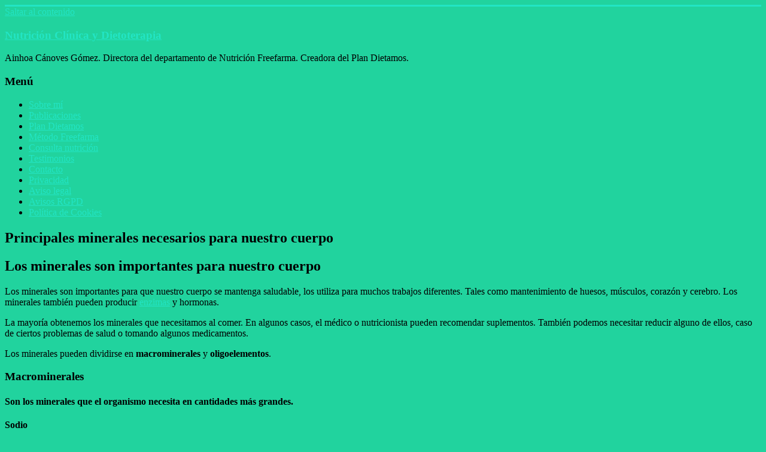

--- FILE ---
content_type: text/html; charset=UTF-8
request_url: http://ainhoadietamos.com/minerales-necesarios-para-nuestro-cuerpo/
body_size: 15510
content:
<!DOCTYPE html>
<html lang="es">
<head>
<meta charset="UTF-8" />
<meta name="viewport" content="width=device-width, initial-scale=1">
<link rel="profile" href="https://gmpg.org/xfn/11" />
<meta name='robots' content='index, follow, max-image-preview:large, max-snippet:-1, max-video-preview:-1' />

	<!-- This site is optimized with the Yoast SEO plugin v19.6.1 - https://yoast.com/wordpress/plugins/seo/ -->
	<title>Principales minerales necesarios para nuestro cuerpo - Nutrición Clínica y Dietoterapia</title>
	<meta name="description" content="Los minerales son importantes para la salud. Los.obtienemos de la variedad de alimentos que comemos. Pero en algunos casos es necesario un suplemento" />
	<link rel="canonical" href="http://ainhoadietamos.com/minerales-necesarios-para-nuestro-cuerpo/" />
	<meta property="og:locale" content="es_ES" />
	<meta property="og:type" content="article" />
	<meta property="og:title" content="Principales minerales necesarios para nuestro cuerpo - Nutrición Clínica y Dietoterapia" />
	<meta property="og:description" content="Los minerales son importantes para la salud. Los.obtienemos de la variedad de alimentos que comemos. Pero en algunos casos es necesario un suplemento" />
	<meta property="og:url" content="http://ainhoadietamos.com/minerales-necesarios-para-nuestro-cuerpo/" />
	<meta property="og:site_name" content="Nutrición Clínica y Dietoterapia" />
	<meta property="article:publisher" content="https://www.facebook.com/dietamos" />
	<meta property="article:modified_time" content="2020-03-19T01:01:56+00:00" />
	<meta property="og:image" content="http://ainhoadietamos.com/wp-content/uploads/sites/15/2020/03/mineral.jpg" />
	<meta property="og:image:width" content="960" />
	<meta property="og:image:height" content="711" />
	<meta property="og:image:type" content="image/jpeg" />
	<meta name="twitter:card" content="summary_large_image" />
	<meta name="twitter:site" content="@ainhoadietamos" />
	<meta name="twitter:label1" content="Tiempo de lectura" />
	<meta name="twitter:data1" content="3 minutos" />
	<script type="application/ld+json" class="yoast-schema-graph">{"@context":"https://schema.org","@graph":[{"@type":"WebPage","@id":"http://ainhoadietamos.com/minerales-necesarios-para-nuestro-cuerpo/","url":"http://ainhoadietamos.com/minerales-necesarios-para-nuestro-cuerpo/","name":"Principales minerales necesarios para nuestro cuerpo - Nutrición Clínica y Dietoterapia","isPartOf":{"@id":"http://ainhoadietamos.com/#website"},"primaryImageOfPage":{"@id":"http://ainhoadietamos.com/minerales-necesarios-para-nuestro-cuerpo/#primaryimage"},"image":{"@id":"http://ainhoadietamos.com/minerales-necesarios-para-nuestro-cuerpo/#primaryimage"},"thumbnailUrl":"http://ainhoadietamos.com/wp-content/uploads/sites/15/2020/03/mineral.jpg","datePublished":"2020-02-29T01:28:05+00:00","dateModified":"2020-03-19T01:01:56+00:00","description":"Los minerales son importantes para la salud. Los.obtienemos de la variedad de alimentos que comemos. Pero en algunos casos es necesario un suplemento","breadcrumb":{"@id":"http://ainhoadietamos.com/minerales-necesarios-para-nuestro-cuerpo/#breadcrumb"},"inLanguage":"es","potentialAction":[{"@type":"ReadAction","target":["http://ainhoadietamos.com/minerales-necesarios-para-nuestro-cuerpo/"]}]},{"@type":"ImageObject","inLanguage":"es","@id":"http://ainhoadietamos.com/minerales-necesarios-para-nuestro-cuerpo/#primaryimage","url":"http://ainhoadietamos.com/wp-content/uploads/sites/15/2020/03/mineral.jpg","contentUrl":"http://ainhoadietamos.com/wp-content/uploads/sites/15/2020/03/mineral.jpg","width":960,"height":711,"caption":"minerales"},{"@type":"BreadcrumbList","@id":"http://ainhoadietamos.com/minerales-necesarios-para-nuestro-cuerpo/#breadcrumb","itemListElement":[{"@type":"ListItem","position":1,"name":"Portada","item":"https://ainhoadietamos.com/"},{"@type":"ListItem","position":2,"name":"Principales minerales necesarios para nuestro cuerpo"}]},{"@type":"WebSite","@id":"http://ainhoadietamos.com/#website","url":"http://ainhoadietamos.com/","name":"Nutrición Clínica y Dietoterapia","description":"Ainhoa Cánoves Gómez.  Directora del departamento de Nutrición Freefarma. Creadora del Plan Dietamos.","publisher":{"@id":"http://ainhoadietamos.com/#organization"},"potentialAction":[{"@type":"SearchAction","target":{"@type":"EntryPoint","urlTemplate":"http://ainhoadietamos.com/?s={search_term_string}"},"query-input":"required name=search_term_string"}],"inLanguage":"es"},{"@type":"Organization","@id":"http://ainhoadietamos.com/#organization","name":"Nutrición Clínica y Dietoterapia","url":"http://ainhoadietamos.com/","sameAs":["https://www.instagram.com/ainhoadietamosgandia/","https://www.facebook.com/dietamos","https://twitter.com/ainhoadietamos"],"logo":{"@type":"ImageObject","inLanguage":"es","@id":"http://ainhoadietamos.com/#/schema/logo/image/","url":"http://ainhoadietamos.com/wp-content/uploads/sites/15/2023/07/dietamos-logo-1.jpg","contentUrl":"http://ainhoadietamos.com/wp-content/uploads/sites/15/2023/07/dietamos-logo-1.jpg","width":788,"height":202,"caption":"Nutrición Clínica y Dietoterapia"},"image":{"@id":"http://ainhoadietamos.com/#/schema/logo/image/"}}]}</script>
	<!-- / Yoast SEO plugin. -->


<link rel='dns-prefetch' href='//cdn.jsdelivr.net' />
<link rel='dns-prefetch' href='//fonts.googleapis.com' />
<link rel="alternate" type="application/rss+xml" title="Nutrición Clínica y Dietoterapia &raquo; Feed" href="http://ainhoadietamos.com/feed/" />
<link rel="alternate" type="application/rss+xml" title="Nutrición Clínica y Dietoterapia &raquo; Feed de los comentarios" href="http://ainhoadietamos.com/comments/feed/" />
<script type="text/javascript">
/* <![CDATA[ */
window._wpemojiSettings = {"baseUrl":"https:\/\/s.w.org\/images\/core\/emoji\/15.0.3\/72x72\/","ext":".png","svgUrl":"https:\/\/s.w.org\/images\/core\/emoji\/15.0.3\/svg\/","svgExt":".svg","source":{"concatemoji":"http:\/\/ainhoadietamos.com\/wp-includes\/js\/wp-emoji-release.min.js?ver=6.6.4"}};
/*! This file is auto-generated */
!function(i,n){var o,s,e;function c(e){try{var t={supportTests:e,timestamp:(new Date).valueOf()};sessionStorage.setItem(o,JSON.stringify(t))}catch(e){}}function p(e,t,n){e.clearRect(0,0,e.canvas.width,e.canvas.height),e.fillText(t,0,0);var t=new Uint32Array(e.getImageData(0,0,e.canvas.width,e.canvas.height).data),r=(e.clearRect(0,0,e.canvas.width,e.canvas.height),e.fillText(n,0,0),new Uint32Array(e.getImageData(0,0,e.canvas.width,e.canvas.height).data));return t.every(function(e,t){return e===r[t]})}function u(e,t,n){switch(t){case"flag":return n(e,"\ud83c\udff3\ufe0f\u200d\u26a7\ufe0f","\ud83c\udff3\ufe0f\u200b\u26a7\ufe0f")?!1:!n(e,"\ud83c\uddfa\ud83c\uddf3","\ud83c\uddfa\u200b\ud83c\uddf3")&&!n(e,"\ud83c\udff4\udb40\udc67\udb40\udc62\udb40\udc65\udb40\udc6e\udb40\udc67\udb40\udc7f","\ud83c\udff4\u200b\udb40\udc67\u200b\udb40\udc62\u200b\udb40\udc65\u200b\udb40\udc6e\u200b\udb40\udc67\u200b\udb40\udc7f");case"emoji":return!n(e,"\ud83d\udc26\u200d\u2b1b","\ud83d\udc26\u200b\u2b1b")}return!1}function f(e,t,n){var r="undefined"!=typeof WorkerGlobalScope&&self instanceof WorkerGlobalScope?new OffscreenCanvas(300,150):i.createElement("canvas"),a=r.getContext("2d",{willReadFrequently:!0}),o=(a.textBaseline="top",a.font="600 32px Arial",{});return e.forEach(function(e){o[e]=t(a,e,n)}),o}function t(e){var t=i.createElement("script");t.src=e,t.defer=!0,i.head.appendChild(t)}"undefined"!=typeof Promise&&(o="wpEmojiSettingsSupports",s=["flag","emoji"],n.supports={everything:!0,everythingExceptFlag:!0},e=new Promise(function(e){i.addEventListener("DOMContentLoaded",e,{once:!0})}),new Promise(function(t){var n=function(){try{var e=JSON.parse(sessionStorage.getItem(o));if("object"==typeof e&&"number"==typeof e.timestamp&&(new Date).valueOf()<e.timestamp+604800&&"object"==typeof e.supportTests)return e.supportTests}catch(e){}return null}();if(!n){if("undefined"!=typeof Worker&&"undefined"!=typeof OffscreenCanvas&&"undefined"!=typeof URL&&URL.createObjectURL&&"undefined"!=typeof Blob)try{var e="postMessage("+f.toString()+"("+[JSON.stringify(s),u.toString(),p.toString()].join(",")+"));",r=new Blob([e],{type:"text/javascript"}),a=new Worker(URL.createObjectURL(r),{name:"wpTestEmojiSupports"});return void(a.onmessage=function(e){c(n=e.data),a.terminate(),t(n)})}catch(e){}c(n=f(s,u,p))}t(n)}).then(function(e){for(var t in e)n.supports[t]=e[t],n.supports.everything=n.supports.everything&&n.supports[t],"flag"!==t&&(n.supports.everythingExceptFlag=n.supports.everythingExceptFlag&&n.supports[t]);n.supports.everythingExceptFlag=n.supports.everythingExceptFlag&&!n.supports.flag,n.DOMReady=!1,n.readyCallback=function(){n.DOMReady=!0}}).then(function(){return e}).then(function(){var e;n.supports.everything||(n.readyCallback(),(e=n.source||{}).concatemoji?t(e.concatemoji):e.wpemoji&&e.twemoji&&(t(e.twemoji),t(e.wpemoji)))}))}((window,document),window._wpemojiSettings);
/* ]]> */
</script>
<style id='wp-emoji-styles-inline-css' type='text/css'>

	img.wp-smiley, img.emoji {
		display: inline !important;
		border: none !important;
		box-shadow: none !important;
		height: 1em !important;
		width: 1em !important;
		margin: 0 0.07em !important;
		vertical-align: -0.1em !important;
		background: none !important;
		padding: 0 !important;
	}
</style>
<link rel='stylesheet' id='wp-block-library-css' href='http://ainhoadietamos.com/wp-includes/css/dist/block-library/style.min.css?ver=6.6.4' type='text/css' media='all' />
<style id='wp-block-library-theme-inline-css' type='text/css'>
.wp-block-audio :where(figcaption){color:#555;font-size:13px;text-align:center}.is-dark-theme .wp-block-audio :where(figcaption){color:#ffffffa6}.wp-block-audio{margin:0 0 1em}.wp-block-code{border:1px solid #ccc;border-radius:4px;font-family:Menlo,Consolas,monaco,monospace;padding:.8em 1em}.wp-block-embed :where(figcaption){color:#555;font-size:13px;text-align:center}.is-dark-theme .wp-block-embed :where(figcaption){color:#ffffffa6}.wp-block-embed{margin:0 0 1em}.blocks-gallery-caption{color:#555;font-size:13px;text-align:center}.is-dark-theme .blocks-gallery-caption{color:#ffffffa6}:root :where(.wp-block-image figcaption){color:#555;font-size:13px;text-align:center}.is-dark-theme :root :where(.wp-block-image figcaption){color:#ffffffa6}.wp-block-image{margin:0 0 1em}.wp-block-pullquote{border-bottom:4px solid;border-top:4px solid;color:currentColor;margin-bottom:1.75em}.wp-block-pullquote cite,.wp-block-pullquote footer,.wp-block-pullquote__citation{color:currentColor;font-size:.8125em;font-style:normal;text-transform:uppercase}.wp-block-quote{border-left:.25em solid;margin:0 0 1.75em;padding-left:1em}.wp-block-quote cite,.wp-block-quote footer{color:currentColor;font-size:.8125em;font-style:normal;position:relative}.wp-block-quote.has-text-align-right{border-left:none;border-right:.25em solid;padding-left:0;padding-right:1em}.wp-block-quote.has-text-align-center{border:none;padding-left:0}.wp-block-quote.is-large,.wp-block-quote.is-style-large,.wp-block-quote.is-style-plain{border:none}.wp-block-search .wp-block-search__label{font-weight:700}.wp-block-search__button{border:1px solid #ccc;padding:.375em .625em}:where(.wp-block-group.has-background){padding:1.25em 2.375em}.wp-block-separator.has-css-opacity{opacity:.4}.wp-block-separator{border:none;border-bottom:2px solid;margin-left:auto;margin-right:auto}.wp-block-separator.has-alpha-channel-opacity{opacity:1}.wp-block-separator:not(.is-style-wide):not(.is-style-dots){width:100px}.wp-block-separator.has-background:not(.is-style-dots){border-bottom:none;height:1px}.wp-block-separator.has-background:not(.is-style-wide):not(.is-style-dots){height:2px}.wp-block-table{margin:0 0 1em}.wp-block-table td,.wp-block-table th{word-break:normal}.wp-block-table :where(figcaption){color:#555;font-size:13px;text-align:center}.is-dark-theme .wp-block-table :where(figcaption){color:#ffffffa6}.wp-block-video :where(figcaption){color:#555;font-size:13px;text-align:center}.is-dark-theme .wp-block-video :where(figcaption){color:#ffffffa6}.wp-block-video{margin:0 0 1em}:root :where(.wp-block-template-part.has-background){margin-bottom:0;margin-top:0;padding:1.25em 2.375em}
</style>
<style id='classic-theme-styles-inline-css' type='text/css'>
/*! This file is auto-generated */
.wp-block-button__link{color:#fff;background-color:#32373c;border-radius:9999px;box-shadow:none;text-decoration:none;padding:calc(.667em + 2px) calc(1.333em + 2px);font-size:1.125em}.wp-block-file__button{background:#32373c;color:#fff;text-decoration:none}
</style>
<style id='global-styles-inline-css' type='text/css'>
:root{--wp--preset--aspect-ratio--square: 1;--wp--preset--aspect-ratio--4-3: 4/3;--wp--preset--aspect-ratio--3-4: 3/4;--wp--preset--aspect-ratio--3-2: 3/2;--wp--preset--aspect-ratio--2-3: 2/3;--wp--preset--aspect-ratio--16-9: 16/9;--wp--preset--aspect-ratio--9-16: 9/16;--wp--preset--color--black: #000000;--wp--preset--color--cyan-bluish-gray: #abb8c3;--wp--preset--color--white: #ffffff;--wp--preset--color--pale-pink: #f78da7;--wp--preset--color--vivid-red: #cf2e2e;--wp--preset--color--luminous-vivid-orange: #ff6900;--wp--preset--color--luminous-vivid-amber: #fcb900;--wp--preset--color--light-green-cyan: #7bdcb5;--wp--preset--color--vivid-green-cyan: #00d084;--wp--preset--color--pale-cyan-blue: #8ed1fc;--wp--preset--color--vivid-cyan-blue: #0693e3;--wp--preset--color--vivid-purple: #9b51e0;--wp--preset--gradient--vivid-cyan-blue-to-vivid-purple: linear-gradient(135deg,rgba(6,147,227,1) 0%,rgb(155,81,224) 100%);--wp--preset--gradient--light-green-cyan-to-vivid-green-cyan: linear-gradient(135deg,rgb(122,220,180) 0%,rgb(0,208,130) 100%);--wp--preset--gradient--luminous-vivid-amber-to-luminous-vivid-orange: linear-gradient(135deg,rgba(252,185,0,1) 0%,rgba(255,105,0,1) 100%);--wp--preset--gradient--luminous-vivid-orange-to-vivid-red: linear-gradient(135deg,rgba(255,105,0,1) 0%,rgb(207,46,46) 100%);--wp--preset--gradient--very-light-gray-to-cyan-bluish-gray: linear-gradient(135deg,rgb(238,238,238) 0%,rgb(169,184,195) 100%);--wp--preset--gradient--cool-to-warm-spectrum: linear-gradient(135deg,rgb(74,234,220) 0%,rgb(151,120,209) 20%,rgb(207,42,186) 40%,rgb(238,44,130) 60%,rgb(251,105,98) 80%,rgb(254,248,76) 100%);--wp--preset--gradient--blush-light-purple: linear-gradient(135deg,rgb(255,206,236) 0%,rgb(152,150,240) 100%);--wp--preset--gradient--blush-bordeaux: linear-gradient(135deg,rgb(254,205,165) 0%,rgb(254,45,45) 50%,rgb(107,0,62) 100%);--wp--preset--gradient--luminous-dusk: linear-gradient(135deg,rgb(255,203,112) 0%,rgb(199,81,192) 50%,rgb(65,88,208) 100%);--wp--preset--gradient--pale-ocean: linear-gradient(135deg,rgb(255,245,203) 0%,rgb(182,227,212) 50%,rgb(51,167,181) 100%);--wp--preset--gradient--electric-grass: linear-gradient(135deg,rgb(202,248,128) 0%,rgb(113,206,126) 100%);--wp--preset--gradient--midnight: linear-gradient(135deg,rgb(2,3,129) 0%,rgb(40,116,252) 100%);--wp--preset--font-size--small: 13px;--wp--preset--font-size--medium: 20px;--wp--preset--font-size--large: 36px;--wp--preset--font-size--x-large: 42px;--wp--preset--spacing--20: 0.44rem;--wp--preset--spacing--30: 0.67rem;--wp--preset--spacing--40: 1rem;--wp--preset--spacing--50: 1.5rem;--wp--preset--spacing--60: 2.25rem;--wp--preset--spacing--70: 3.38rem;--wp--preset--spacing--80: 5.06rem;--wp--preset--shadow--natural: 6px 6px 9px rgba(0, 0, 0, 0.2);--wp--preset--shadow--deep: 12px 12px 50px rgba(0, 0, 0, 0.4);--wp--preset--shadow--sharp: 6px 6px 0px rgba(0, 0, 0, 0.2);--wp--preset--shadow--outlined: 6px 6px 0px -3px rgba(255, 255, 255, 1), 6px 6px rgba(0, 0, 0, 1);--wp--preset--shadow--crisp: 6px 6px 0px rgba(0, 0, 0, 1);}:where(.is-layout-flex){gap: 0.5em;}:where(.is-layout-grid){gap: 0.5em;}body .is-layout-flex{display: flex;}.is-layout-flex{flex-wrap: wrap;align-items: center;}.is-layout-flex > :is(*, div){margin: 0;}body .is-layout-grid{display: grid;}.is-layout-grid > :is(*, div){margin: 0;}:where(.wp-block-columns.is-layout-flex){gap: 2em;}:where(.wp-block-columns.is-layout-grid){gap: 2em;}:where(.wp-block-post-template.is-layout-flex){gap: 1.25em;}:where(.wp-block-post-template.is-layout-grid){gap: 1.25em;}.has-black-color{color: var(--wp--preset--color--black) !important;}.has-cyan-bluish-gray-color{color: var(--wp--preset--color--cyan-bluish-gray) !important;}.has-white-color{color: var(--wp--preset--color--white) !important;}.has-pale-pink-color{color: var(--wp--preset--color--pale-pink) !important;}.has-vivid-red-color{color: var(--wp--preset--color--vivid-red) !important;}.has-luminous-vivid-orange-color{color: var(--wp--preset--color--luminous-vivid-orange) !important;}.has-luminous-vivid-amber-color{color: var(--wp--preset--color--luminous-vivid-amber) !important;}.has-light-green-cyan-color{color: var(--wp--preset--color--light-green-cyan) !important;}.has-vivid-green-cyan-color{color: var(--wp--preset--color--vivid-green-cyan) !important;}.has-pale-cyan-blue-color{color: var(--wp--preset--color--pale-cyan-blue) !important;}.has-vivid-cyan-blue-color{color: var(--wp--preset--color--vivid-cyan-blue) !important;}.has-vivid-purple-color{color: var(--wp--preset--color--vivid-purple) !important;}.has-black-background-color{background-color: var(--wp--preset--color--black) !important;}.has-cyan-bluish-gray-background-color{background-color: var(--wp--preset--color--cyan-bluish-gray) !important;}.has-white-background-color{background-color: var(--wp--preset--color--white) !important;}.has-pale-pink-background-color{background-color: var(--wp--preset--color--pale-pink) !important;}.has-vivid-red-background-color{background-color: var(--wp--preset--color--vivid-red) !important;}.has-luminous-vivid-orange-background-color{background-color: var(--wp--preset--color--luminous-vivid-orange) !important;}.has-luminous-vivid-amber-background-color{background-color: var(--wp--preset--color--luminous-vivid-amber) !important;}.has-light-green-cyan-background-color{background-color: var(--wp--preset--color--light-green-cyan) !important;}.has-vivid-green-cyan-background-color{background-color: var(--wp--preset--color--vivid-green-cyan) !important;}.has-pale-cyan-blue-background-color{background-color: var(--wp--preset--color--pale-cyan-blue) !important;}.has-vivid-cyan-blue-background-color{background-color: var(--wp--preset--color--vivid-cyan-blue) !important;}.has-vivid-purple-background-color{background-color: var(--wp--preset--color--vivid-purple) !important;}.has-black-border-color{border-color: var(--wp--preset--color--black) !important;}.has-cyan-bluish-gray-border-color{border-color: var(--wp--preset--color--cyan-bluish-gray) !important;}.has-white-border-color{border-color: var(--wp--preset--color--white) !important;}.has-pale-pink-border-color{border-color: var(--wp--preset--color--pale-pink) !important;}.has-vivid-red-border-color{border-color: var(--wp--preset--color--vivid-red) !important;}.has-luminous-vivid-orange-border-color{border-color: var(--wp--preset--color--luminous-vivid-orange) !important;}.has-luminous-vivid-amber-border-color{border-color: var(--wp--preset--color--luminous-vivid-amber) !important;}.has-light-green-cyan-border-color{border-color: var(--wp--preset--color--light-green-cyan) !important;}.has-vivid-green-cyan-border-color{border-color: var(--wp--preset--color--vivid-green-cyan) !important;}.has-pale-cyan-blue-border-color{border-color: var(--wp--preset--color--pale-cyan-blue) !important;}.has-vivid-cyan-blue-border-color{border-color: var(--wp--preset--color--vivid-cyan-blue) !important;}.has-vivid-purple-border-color{border-color: var(--wp--preset--color--vivid-purple) !important;}.has-vivid-cyan-blue-to-vivid-purple-gradient-background{background: var(--wp--preset--gradient--vivid-cyan-blue-to-vivid-purple) !important;}.has-light-green-cyan-to-vivid-green-cyan-gradient-background{background: var(--wp--preset--gradient--light-green-cyan-to-vivid-green-cyan) !important;}.has-luminous-vivid-amber-to-luminous-vivid-orange-gradient-background{background: var(--wp--preset--gradient--luminous-vivid-amber-to-luminous-vivid-orange) !important;}.has-luminous-vivid-orange-to-vivid-red-gradient-background{background: var(--wp--preset--gradient--luminous-vivid-orange-to-vivid-red) !important;}.has-very-light-gray-to-cyan-bluish-gray-gradient-background{background: var(--wp--preset--gradient--very-light-gray-to-cyan-bluish-gray) !important;}.has-cool-to-warm-spectrum-gradient-background{background: var(--wp--preset--gradient--cool-to-warm-spectrum) !important;}.has-blush-light-purple-gradient-background{background: var(--wp--preset--gradient--blush-light-purple) !important;}.has-blush-bordeaux-gradient-background{background: var(--wp--preset--gradient--blush-bordeaux) !important;}.has-luminous-dusk-gradient-background{background: var(--wp--preset--gradient--luminous-dusk) !important;}.has-pale-ocean-gradient-background{background: var(--wp--preset--gradient--pale-ocean) !important;}.has-electric-grass-gradient-background{background: var(--wp--preset--gradient--electric-grass) !important;}.has-midnight-gradient-background{background: var(--wp--preset--gradient--midnight) !important;}.has-small-font-size{font-size: var(--wp--preset--font-size--small) !important;}.has-medium-font-size{font-size: var(--wp--preset--font-size--medium) !important;}.has-large-font-size{font-size: var(--wp--preset--font-size--large) !important;}.has-x-large-font-size{font-size: var(--wp--preset--font-size--x-large) !important;}
:where(.wp-block-post-template.is-layout-flex){gap: 1.25em;}:where(.wp-block-post-template.is-layout-grid){gap: 1.25em;}
:where(.wp-block-columns.is-layout-flex){gap: 2em;}:where(.wp-block-columns.is-layout-grid){gap: 2em;}
:root :where(.wp-block-pullquote){font-size: 1.5em;line-height: 1.6;}
</style>
<link rel='stylesheet' id='cookie-law-info-css' href='http://ainhoadietamos.com/wp-content/plugins/cookie-law-info/legacy/public/css/cookie-law-info-public.css?ver=3.1.1' type='text/css' media='all' />
<link rel='stylesheet' id='cookie-law-info-gdpr-css' href='http://ainhoadietamos.com/wp-content/plugins/cookie-law-info/legacy/public/css/cookie-law-info-gdpr.css?ver=3.1.1' type='text/css' media='all' />
<link rel='stylesheet' id='dashicons-css' href='http://ainhoadietamos.com/wp-includes/css/dashicons.min.css?ver=6.6.4' type='text/css' media='all' />
<link rel='stylesheet' id='everest-forms-general-css' href='http://ainhoadietamos.com/wp-content/plugins/everest-forms/assets/css/everest-forms.css?ver=1.9.3' type='text/css' media='all' />
<link rel='stylesheet' id='accelerate_style-css' href='http://ainhoadietamos.com/wp-content/themes/accelerate/style.css?ver=6.6.4' type='text/css' media='all' />
<link rel='stylesheet' id='accelerate_googlefonts-css' href='//fonts.googleapis.com/css?family=Roboto%3A400%2C300%2C100%7CRoboto+Slab%3A700%2C400&#038;display=swap&#038;ver=6.6.4' type='text/css' media='all' />
<link rel='stylesheet' id='accelerate-fontawesome-css' href='http://ainhoadietamos.com/wp-content/themes/accelerate/fontawesome/css/font-awesome.css?ver=4.7.0' type='text/css' media='all' />
<link rel='stylesheet' id='slidedeck-css' href='http://ainhoadietamos.com/wp-content/plugins/slidedeck2/css/slidedeck.css?ver=2.3.21' type='text/css' media='screen' />
<script type="text/javascript">
window.slideDeck2Version = "2.3.21";
window.slideDeck2Distribution = "lite";
</script>
<script type="text/javascript" src="http://ainhoadietamos.com/wp-includes/js/jquery/jquery.min.js?ver=3.7.1" id="jquery-core-js"></script>
<script type="text/javascript" src="http://ainhoadietamos.com/wp-includes/js/jquery/jquery-migrate.min.js?ver=3.4.1" id="jquery-migrate-js"></script>
<script type="text/javascript" id="cookie-law-info-js-extra">
/* <![CDATA[ */
var Cli_Data = {"nn_cookie_ids":[],"cookielist":[],"non_necessary_cookies":[],"ccpaEnabled":"","ccpaRegionBased":"","ccpaBarEnabled":"","strictlyEnabled":["necessary","obligatoire"],"ccpaType":"gdpr","js_blocking":"","custom_integration":"","triggerDomRefresh":"","secure_cookies":""};
var cli_cookiebar_settings = {"animate_speed_hide":"500","animate_speed_show":"500","background":"#fff","border":"#444","border_on":"","button_1_button_colour":"#000","button_1_button_hover":"#000000","button_1_link_colour":"#fff","button_1_as_button":"1","button_1_new_win":"","button_2_button_colour":"#333","button_2_button_hover":"#292929","button_2_link_colour":"#444","button_2_as_button":"","button_2_hidebar":"","button_3_button_colour":"#000","button_3_button_hover":"#000000","button_3_link_colour":"#fff","button_3_as_button":"1","button_3_new_win":"","button_4_button_colour":"#000","button_4_button_hover":"#000000","button_4_link_colour":"#62a329","button_4_as_button":"","button_7_button_colour":"#61a229","button_7_button_hover":"#4e8221","button_7_link_colour":"#fff","button_7_as_button":"1","button_7_new_win":"","font_family":"Times New Roman, Times, serif","header_fix":"","notify_animate_hide":"1","notify_animate_show":"","notify_div_id":"#cookie-law-info-bar","notify_position_horizontal":"right","notify_position_vertical":"bottom","scroll_close":"1","scroll_close_reload":"","accept_close_reload":"","reject_close_reload":"","showagain_tab":"1","showagain_background":"#fff","showagain_border":"#000","showagain_div_id":"#cookie-law-info-again","showagain_x_position":"100px","text":"#000","show_once_yn":"","show_once":"10000","logging_on":"","as_popup":"","popup_overlay":"1","bar_heading_text":"","cookie_bar_as":"banner","popup_showagain_position":"bottom-right","widget_position":"left"};
var log_object = {"ajax_url":"http:\/\/ainhoadietamos.com\/wp-admin\/admin-ajax.php"};
/* ]]> */
</script>
<script type="text/javascript" src="http://ainhoadietamos.com/wp-content/plugins/cookie-law-info/legacy/public/js/cookie-law-info-public.js?ver=3.1.1" id="cookie-law-info-js"></script>
<script type="text/javascript" src="http://ainhoadietamos.com/wp-content/themes/accelerate/js/accelerate-custom.js?ver=6.6.4" id="accelerate-custom-js"></script>
<!--[if lte IE 8]>
<script type="text/javascript" src="http://ainhoadietamos.com/wp-content/themes/accelerate/js/html5shiv.js?ver=3.7.3" id="html5shiv-js"></script>
<![endif]-->
<script type="text/javascript" src="http://ainhoadietamos.com/wp-content/plugins/slidedeck2/js/jquery-mousewheel/jquery.mousewheel.min.js?ver=3.0.6" id="scrolling-js-js"></script>
<script type="text/javascript" src="http://ainhoadietamos.com/wp-content/plugins/slidedeck2/js/jquery.easing.1.3.js?ver=1.3" id="jquery-easing-js"></script>
<script type="text/javascript" src="http://ainhoadietamos.com/wp-content/plugins/slidedeck2/js/slidedeck.jquery.js?ver=1.3.9" id="slidedeck-library-js-js"></script>
<script type="text/javascript" src="http://ainhoadietamos.com/wp-content/plugins/slidedeck2/js/slidedeck-public.js?ver=2.3.21" id="slidedeck-public-js"></script>
<script type="text/javascript" src="http://platform.twitter.com/widgets.js?ver=1316526300" id="twitter-intent-api-js"></script>
<link rel="https://api.w.org/" href="http://ainhoadietamos.com/wp-json/" /><link rel="alternate" title="JSON" type="application/json" href="http://ainhoadietamos.com/wp-json/wp/v2/pages/474" /><link rel="EditURI" type="application/rsd+xml" title="RSD" href="http://ainhoadietamos.com/xmlrpc.php?rsd" />
<meta name="generator" content="WordPress 6.6.4" />
<meta name="generator" content="Everest Forms 1.9.3" />
<link rel='shortlink' href='http://ainhoadietamos.com/?p=474' />
<link rel="alternate" title="oEmbed (JSON)" type="application/json+oembed" href="http://ainhoadietamos.com/wp-json/oembed/1.0/embed?url=http%3A%2F%2Fainhoadietamos.com%2Fminerales-necesarios-para-nuestro-cuerpo%2F" />
<link rel="alternate" title="oEmbed (XML)" type="text/xml+oembed" href="http://ainhoadietamos.com/wp-json/oembed/1.0/embed?url=http%3A%2F%2Fainhoadietamos.com%2Fminerales-necesarios-para-nuestro-cuerpo%2F&#038;format=xml" />
	<link rel="preconnect" href="https://fonts.googleapis.com">
	<link rel="preconnect" href="https://fonts.gstatic.com">
	<style type="text/css" id="custom-background-css">
body.custom-background { background-color: #21d39e; }
</style>
	<link rel="icon" href="http://ainhoadietamos.com/wp-content/uploads/sites/15/2024/09/cropped-ainhoaa-32x32.png" sizes="32x32" />
<link rel="icon" href="http://ainhoadietamos.com/wp-content/uploads/sites/15/2024/09/cropped-ainhoaa-192x192.png" sizes="192x192" />
<link rel="apple-touch-icon" href="http://ainhoadietamos.com/wp-content/uploads/sites/15/2024/09/cropped-ainhoaa-180x180.png" />
<meta name="msapplication-TileImage" content="http://ainhoadietamos.com/wp-content/uploads/sites/15/2024/09/cropped-ainhoaa-270x270.png" />
		<style type="text/css"> .accelerate-button,blockquote,button,input[type=button],input[type=reset],input[type=submit]{background-color:#22e5c4}a{color:#22e5c4}#page{border-top:3px solid #22e5c4}#site-title a:hover{color:#22e5c4}#search-form span,.main-navigation a:hover,.main-navigation ul li ul li a:hover,.main-navigation ul li ul li:hover>a,.main-navigation ul li.current-menu-ancestor a,.main-navigation ul li.current-menu-item a,.main-navigation ul li.current-menu-item ul li a:hover,.main-navigation ul li.current_page_ancestor a,.main-navigation ul li.current_page_item a,.main-navigation ul li:hover>a,.main-small-navigation li:hover > a{background-color:#22e5c4}.site-header .menu-toggle:before{color:#22e5c4}.main-small-navigation li:hover{background-color:#22e5c4}.main-small-navigation ul>.current-menu-item,.main-small-navigation ul>.current_page_item{background:#22e5c4}.footer-menu a:hover,.footer-menu ul li.current-menu-ancestor a,.footer-menu ul li.current-menu-item a,.footer-menu ul li.current_page_ancestor a,.footer-menu ul li.current_page_item a,.footer-menu ul li:hover>a{color:#22e5c4}#featured-slider .slider-read-more-button,.slider-title-head .entry-title a{background-color:#22e5c4}a.slide-prev,a.slide-next,.slider-title-head .entry-title a{background-color:#22e5c4}#controllers a.active,#controllers a:hover{background-color:#22e5c4;color:#22e5c4}.format-link .entry-content a{background-color:#22e5c4}#secondary .widget_featured_single_post h3.widget-title a:hover,.widget_image_service_block .entry-title a:hover{color:#22e5c4}.pagination span{background-color:#22e5c4}.pagination a span:hover{color:#22e5c4;border-color:#22e5c4}#content .comments-area a.comment-edit-link:hover,#content .comments-area a.comment-permalink:hover,#content .comments-area article header cite a:hover,.comments-area .comment-author-link a:hover{color:#22e5c4}.comments-area .comment-author-link span{background-color:#22e5c4}#wp-calendar #today,.comment .comment-reply-link:hover,.nav-next a,.nav-previous a{color:#22e5c4}.widget-title span{border-bottom:2px solid #22e5c4}#secondary h3 span:before,.footer-widgets-area h3 span:before{color:#22e5c4}#secondary .accelerate_tagcloud_widget a:hover,.footer-widgets-area .accelerate_tagcloud_widget a:hover{background-color:#22e5c4}.footer-widgets-area a:hover{color:#22e5c4}.footer-socket-wrapper{border-top:3px solid #22e5c4}.footer-socket-wrapper .copyright a:hover{color:#22e5c4}a#scroll-up{background-color:#22e5c4}.entry-meta .byline i,.entry-meta .cat-links i,.entry-meta a,.post .entry-title a:hover{color:#22e5c4}.entry-meta .post-format i{background-color:#22e5c4}.entry-meta .comments-link a:hover,.entry-meta .edit-link a:hover,.entry-meta .posted-on a:hover,.main-navigation li.menu-item-has-children:hover,.entry-meta .tag-links a:hover{color:#22e5c4}.more-link span,.read-more{background-color:#22e5c4}.woocommerce #respond input#submit, .woocommerce a.button, .woocommerce button.button, .woocommerce input.button, .woocommerce #respond input#submit.alt, .woocommerce a.button.alt, .woocommerce button.button.alt, .woocommerce input.button.alt,.woocommerce span.onsale {background-color: #22e5c4;}.woocommerce ul.products li.product .price .amount,.entry-summary .price .amount,.woocommerce .woocommerce-message::before{color: #22e5c4;},.woocommerce .woocommerce-message { border-top-color: #22e5c4;}</style>
			<style id="egf-frontend-styles" type="text/css">
		p {} h1 {} h2 {} h3 {} h4 {} h5 {} h6 {} 	</style>
	</head>

<body class="page-template-default page page-id-474 custom-background wp-custom-logo wp-embed-responsive everest-forms-no-js no-sidebar better-responsive-menu wide">


<div id="page" class="hfeed site">
	<a class="skip-link screen-reader-text" href="#main">Saltar al contenido</a>

		<header id="masthead" class="site-header clearfix">

		<div id="header-text-nav-container" class="clearfix">

			
			<div class="inner-wrap">

				<div id="header-text-nav-wrap" class="clearfix">
					<div id="header-left-section">
												<div id="header-text" class="">
														<h3 id="site-title">
									<a href="http://ainhoadietamos.com/" title="Nutrición Clínica y Dietoterapia" rel="home">Nutrición Clínica y Dietoterapia</a>
								</h3>
															<p id="site-description">Ainhoa Cánoves Gómez.  Directora del departamento de Nutrición Freefarma. Creadora del Plan Dietamos.</p>
													</div><!-- #header-text -->
					</div><!-- #header-left-section -->
					<div id="header-right-section">
									    	</div><!-- #header-right-section -->

			   </div><!-- #header-text-nav-wrap -->

			</div><!-- .inner-wrap -->

			
			<nav id="site-navigation" class="main-navigation inner-wrap clearfix" role="navigation">
				<h3 class="menu-toggle">Menú</h3>
				<div class="menu-1-container"><ul id="menu-1" class="menu"><li id="menu-item-253" class="menu-item menu-item-type-post_type menu-item-object-page menu-item-home menu-item-253"><a href="http://ainhoadietamos.com/">Sobre mí</a></li>
<li id="menu-item-1926" class="menu-item menu-item-type-post_type menu-item-object-page menu-item-1926"><a href="http://ainhoadietamos.com/publicaciones/">Publicaciones</a></li>
<li id="menu-item-1790" class="menu-item menu-item-type-post_type menu-item-object-page menu-item-1790"><a href="http://ainhoadietamos.com/sensibilidad-alimentaria/">Plan Dietamos</a></li>
<li id="menu-item-1873" class="menu-item menu-item-type-post_type menu-item-object-page menu-item-1873"><a href="http://ainhoadietamos.com/metodo-freefarma/">Método Freefarma</a></li>
<li id="menu-item-1708" class="menu-item menu-item-type-post_type menu-item-object-page menu-item-1708"><a href="http://ainhoadietamos.com/consulta-nutricion/">Consulta nutrición</a></li>
<li id="menu-item-1850" class="menu-item menu-item-type-post_type menu-item-object-page menu-item-1850"><a href="http://ainhoadietamos.com/testimonios/">Testimonios</a></li>
<li id="menu-item-1725" class="menu-item menu-item-type-post_type menu-item-object-page menu-item-1725"><a href="http://ainhoadietamos.com/contacto/">Contacto</a></li>
<li id="menu-item-182" class="menu-item menu-item-type-post_type menu-item-object-page menu-item-182"><a href="http://ainhoadietamos.com/privacidad/">Privacidad</a></li>
<li id="menu-item-1892" class="menu-item menu-item-type-post_type menu-item-object-page menu-item-1892"><a href="http://ainhoadietamos.com/aviso-legal/">Aviso legal</a></li>
<li id="menu-item-1895" class="menu-item menu-item-type-post_type menu-item-object-page menu-item-1895"><a href="http://ainhoadietamos.com/avisos-rgpd/">Avisos RGPD</a></li>
<li id="menu-item-1899" class="menu-item menu-item-type-post_type menu-item-object-page menu-item-1899"><a href="http://ainhoadietamos.com/politica-de-cookies/">Política de Cookies</a></li>
</ul></div>			</nav>
		</div><!-- #header-text-nav-container -->

		
		
	</header>
			<div id="main" class="clearfix">
		<div class="inner-wrap clearfix">


	<div id="primary">
		<div id="content" class="clearfix">
			
				
<article id="post-474" class="post-474 page type-page status-publish has-post-thumbnail hentry">
	
	<header class="entry-header">
		<h1 class="entry-title">Principales minerales necesarios para nuestro cuerpo</h1>	</header>

	<div class="entry-content clearfix">
		
<h2 class="wp-block-heading">Los minerales son importantes para nuestro cuerpo</h2>



<p>Los minerales son importantes para que nuestro cuerpo se mantenga saludable, los utiliza para muchos trabajos diferentes. Tales como mantenimiento de huesos, músculos, corazón y cerebro. Los minerales también pueden producir <a href="https://es.wikipedia.org/wiki/Enzima">enzimas</a> y hormonas.</p>



<p>La mayoría obtenemos los minerales que necesitamos al comer. En algunos casos, el médico o nutricionista pueden recomendar suplementos. También podemos necesitar reducir alguno de ellos, caso de ciertos problemas de salud o tomando algunos medicamentos.</p>



<p>Los minerales pueden dividirse en <strong>macrominerales</strong> y <strong>oligoelementos</strong>.</p>



<h3 class="wp-block-heading">Macrominerales</h3>



<h4 class="wp-block-heading">Son los minerales que el organismo necesita en cantidades más grandes.</h4>



<h4 class="wp-block-heading">Sodio</h4>



<p>Componente esencial de los fluidos corporales. Trabaja en sinérgia con el potasio para equilibrar un balance correcto. Regula la actividad muscular y neuronal.</p>



<p>Lo encontramos en verduras de hoja verde, germinados, frutos secos, aceitunas, col, acelgas, espinacas, o apio. Igualmente está presente en el pan y conservas de hortalizas.</p>



<h4 class="wp-block-heading">Potasio</h4>



<p>Este mineral trabaja junto al sodio en la regulación del agua dentro y fuera de las células. Correcto crecimiento del organismo.</p>



<p>Presente en el plátano, pistacho, batata, aguacate, sandía, cardo, espinacas,   soja y derivados.</p>



<h4 class="wp-block-heading">Cloro</h4>



<p>Con el sodio regula el agua dentro y fuera de las células. Forma parte del ácido clorhídrico que participa en la digestión.</p>



<p>Lo contienen las algas marinas, centeno, tomate, lechuga, apio y aceitunas.</p>



<h4 class="wp-block-heading">Magnesio</h4>



<p>Trabaja en sinérgia con el calcio y el fósforo. Funcionamiento normal de músculos y nervios, y estimulando el sistema inmune. Así mismo mantiene constantes los latidos del corazón y ayuda a que los huesos permanezcan fuertes.</p>



<p>Presente en leguminosas, soja, cereales integrales, mijo y en frutos secos cómo nueces, anacardos y almendras.</p>



<h4 class="wp-block-heading">Calcio</h4>



<p>Trabaja junto al fósforo, magnesio y la vitamina D, con todo esto, forma los dientes y huesos contribuyendo a mantenerlos sanos. Necesario para la coagulación de la sangre. Igualmente participa en la transmisión del impulso nervioso.</p>



<p>Mineral presente en almendras, sésamo, brócoli, espárragos, espinacas, acelga, pescados como las sardinas, el salmón, o el marisco.</p>



<h4 class="wp-block-heading">Fósforo</h4>



<p>Se combina con el calcio para formar parte de los huesos y dientes como fosfato de calcio. Importante en el metabolismo de los hidratos de carbono y grasas.</p>



<p>Los alimentos que lo contienen son los frutos secos, cómo las nueces, las almendras o las avellanas, también las legumbres y los tubérculos y de origen animal: pollo, pavo, pescado, leche y derivados.</p>



<h3 class="wp-block-heading">Oligoelementos </h3>



<h4 class="wp-block-heading">Los oligoelementos, son minerales que generalmente el organismo&nbsp;<strong>sólo requiere en pequeñas cantidades</strong>.</h4>



<h4 class="wp-block-heading">Hierro</h4>



<p>Usado por la hemoglobina para la respiración celular y un correcto metabolismo de las vitaminas del grupo B. <br>Transporte de oxígeno y dióxido de carbono en sangre.</p>



<p>Presente en lentejas, avena, semillas, perejil o espinacas. También en frutos secos cómo el pistacho o en la frambuesa. Igualmente en la levadura de cerveza, el mijo y en los berberechos.</p>



<h4 class="wp-block-heading">Cobre</h4>



<p>Necesario junto al hierro en la formación de hemoglobina, glóbulos rojos y diversas enzimas. Participa en la degradación de hidratos de carbono, lípidos y proteínas. También interviene en la asimilación de la vitamina C por parte del cuerpo.</p>



<p>Presente en el marisco, y las vísceras (riñones, hígado). También en legumbres, patatas o verduras de hoja oscura. Igualmente en las frutas deshidratadas, nueces y el cacao.</p>



<h4 class="wp-block-heading">Yodo</h4>



<p>Regulador de la glandula tiroidea y el metabolismo, necesario para el cabello, piel y uñas.</p>



<p>Contenido en las algas, cereales, sal marina, pescados y mariscos, avena y centeno.Vegetales en general.</p>



<h4 class="wp-block-heading">Zinc</h4>



<p>Es necesario para que el sistema inmunitario funcione correctamente. Participa en la división y el crecimiento de las células. Igualmente en la cicatrización de heridas y en el metabolismo de los hidratos de carbono.</p>



<p>Lo encontramos en las semillas de calabaza, huevos, chocolate negro, carne y pescado.</p>



<h4 class="wp-block-heading"><em>Si te resulta útil esta página sobre los minerales, puede que te interese este otro artículo sobre las <a href="http://ainhoadietamos.com/vitaminas-sustancias-necesarias-dieta/">vitaminas</a></em></h4>
			</div>

	</article>

				
			
		</div><!-- #content -->
	</div><!-- #primary -->


<div id="secondary">
			
		
			<aside id="search" class="widget widget_search">
				<form action="http://ainhoadietamos.com/"id="search-form" class="searchform clearfix" method="get">
	<input type="text" placeholder="Buscar" class="s field" name="s">
	<input type="submit" value="Buscar" id="search-submit" name="submit" class="submit">
</form><!-- .searchform -->			</aside>

			<aside id="archives" class="widget">
				<h3 class="widget-title"><span>Archivo</span></h3>
				<ul>
						<li><a href='http://ainhoadietamos.com/2024/07/'>julio 2024</a></li>
	<li><a href='http://ainhoadietamos.com/2024/04/'>abril 2024</a></li>
	<li><a href='http://ainhoadietamos.com/2023/12/'>diciembre 2023</a></li>
	<li><a href='http://ainhoadietamos.com/2023/11/'>noviembre 2023</a></li>
	<li><a href='http://ainhoadietamos.com/2023/02/'>febrero 2023</a></li>
	<li><a href='http://ainhoadietamos.com/2023/01/'>enero 2023</a></li>
	<li><a href='http://ainhoadietamos.com/2022/10/'>octubre 2022</a></li>
	<li><a href='http://ainhoadietamos.com/2022/09/'>septiembre 2022</a></li>
	<li><a href='http://ainhoadietamos.com/2022/05/'>mayo 2022</a></li>
	<li><a href='http://ainhoadietamos.com/2022/04/'>abril 2022</a></li>
	<li><a href='http://ainhoadietamos.com/2022/03/'>marzo 2022</a></li>
	<li><a href='http://ainhoadietamos.com/2022/02/'>febrero 2022</a></li>
	<li><a href='http://ainhoadietamos.com/2022/01/'>enero 2022</a></li>
	<li><a href='http://ainhoadietamos.com/2021/12/'>diciembre 2021</a></li>
	<li><a href='http://ainhoadietamos.com/2021/11/'>noviembre 2021</a></li>
	<li><a href='http://ainhoadietamos.com/2021/10/'>octubre 2021</a></li>
	<li><a href='http://ainhoadietamos.com/2021/09/'>septiembre 2021</a></li>
	<li><a href='http://ainhoadietamos.com/2021/07/'>julio 2021</a></li>
	<li><a href='http://ainhoadietamos.com/2021/06/'>junio 2021</a></li>
	<li><a href='http://ainhoadietamos.com/2021/05/'>mayo 2021</a></li>
	<li><a href='http://ainhoadietamos.com/2021/04/'>abril 2021</a></li>
	<li><a href='http://ainhoadietamos.com/2021/03/'>marzo 2021</a></li>
	<li><a href='http://ainhoadietamos.com/2021/02/'>febrero 2021</a></li>
	<li><a href='http://ainhoadietamos.com/2021/01/'>enero 2021</a></li>
	<li><a href='http://ainhoadietamos.com/2020/12/'>diciembre 2020</a></li>
	<li><a href='http://ainhoadietamos.com/2020/11/'>noviembre 2020</a></li>
	<li><a href='http://ainhoadietamos.com/2020/10/'>octubre 2020</a></li>
	<li><a href='http://ainhoadietamos.com/2020/09/'>septiembre 2020</a></li>
	<li><a href='http://ainhoadietamos.com/2020/08/'>agosto 2020</a></li>
	<li><a href='http://ainhoadietamos.com/2020/07/'>julio 2020</a></li>
	<li><a href='http://ainhoadietamos.com/2020/06/'>junio 2020</a></li>
	<li><a href='http://ainhoadietamos.com/2020/05/'>mayo 2020</a></li>
	<li><a href='http://ainhoadietamos.com/2020/04/'>abril 2020</a></li>
	<li><a href='http://ainhoadietamos.com/2020/03/'>marzo 2020</a></li>
				</ul>
			</aside>

			<aside id="meta" class="widget">
				<h3 class="widget-title"><span>Meta</span></h3>
				<ul>
										<li><a rel="nofollow" href="http://ainhoadietamos.com/wp-login.php">Acceder</a></li>
									</ul>
			</aside>

			</div>


		</div><!-- .inner-wrap -->
	</div><!-- #main -->	
			<footer id="colophon" class="clearfix">	
				
			<div class="footer-socket-wrapper clearfix">
				<div class="inner-wrap">
					<div class="footer-socket-area">
						<div class="copyright">Copyright &copy; 2026 <a href="http://ainhoadietamos.com/" title="Nutrición Clínica y Dietoterapia" ><span>Nutrición Clínica y Dietoterapia</span></a>. Todos los derechos reservados.<br>Tema: <a href="https://themegrill.com/themes/accelerate" target="_blank" title="Accelerate" rel="nofollow"><span>Accelerate</span></a> por ThemeGrill. Funciona con <a href="https://wordpress.org" target="_blank" title="WordPress" rel="nofollow"><span>WordPress</span></a>.</div>						<nav class="footer-menu" class="clearfix">
							<div class="menu-1-container"><ul id="menu-2" class="menu"><li class="menu-item menu-item-type-post_type menu-item-object-page menu-item-home menu-item-253"><a href="http://ainhoadietamos.com/">Sobre mí</a></li>
<li class="menu-item menu-item-type-post_type menu-item-object-page menu-item-1926"><a href="http://ainhoadietamos.com/publicaciones/">Publicaciones</a></li>
<li class="menu-item menu-item-type-post_type menu-item-object-page menu-item-1790"><a href="http://ainhoadietamos.com/sensibilidad-alimentaria/">Plan Dietamos</a></li>
<li class="menu-item menu-item-type-post_type menu-item-object-page menu-item-1873"><a href="http://ainhoadietamos.com/metodo-freefarma/">Método Freefarma</a></li>
<li class="menu-item menu-item-type-post_type menu-item-object-page menu-item-1708"><a href="http://ainhoadietamos.com/consulta-nutricion/">Consulta nutrición</a></li>
<li class="menu-item menu-item-type-post_type menu-item-object-page menu-item-1850"><a href="http://ainhoadietamos.com/testimonios/">Testimonios</a></li>
<li class="menu-item menu-item-type-post_type menu-item-object-page menu-item-1725"><a href="http://ainhoadietamos.com/contacto/">Contacto</a></li>
<li class="menu-item menu-item-type-post_type menu-item-object-page menu-item-182"><a href="http://ainhoadietamos.com/privacidad/">Privacidad</a></li>
<li class="menu-item menu-item-type-post_type menu-item-object-page menu-item-1892"><a href="http://ainhoadietamos.com/aviso-legal/">Aviso legal</a></li>
<li class="menu-item menu-item-type-post_type menu-item-object-page menu-item-1895"><a href="http://ainhoadietamos.com/avisos-rgpd/">Avisos RGPD</a></li>
<li class="menu-item menu-item-type-post_type menu-item-object-page menu-item-1899"><a href="http://ainhoadietamos.com/politica-de-cookies/">Política de Cookies</a></li>
</ul></div>		    			</nav>
					</div>
				</div>
			</div>			
		</footer>
		<a href="#masthead" id="scroll-up"><i class="fa fa-long-arrow-up"></i></a>	
	</div><!-- #page -->
	<!--googleoff: all--><div id="cookie-law-info-bar" data-nosnippet="true"><span>Utilizamos cookies analíticas para asegurar que damos la mejor experiencia al usuario en nuestra web y obtener datos estadísticos. Puedes rechazar, aceptar o ajustar la instalación de cookies en tu navegador.<a role='button' data-cli_action="accept" id="cookie_action_close_header" class="medium cli-plugin-button cli-plugin-main-button cookie_action_close_header cli_action_button wt-cli-accept-btn">Acepto</a> <a href="https://ainhoadietamos.com/leer-mas/" id="CONSTANT_OPEN_URL" target="_blank" class="cli-plugin-main-link">Leer +</a></span></div><div id="cookie-law-info-again" data-nosnippet="true"><span id="cookie_hdr_showagain">Política de privacidad y Cookies</span></div><div class="cli-modal" data-nosnippet="true" id="cliSettingsPopup" tabindex="-1" role="dialog" aria-labelledby="cliSettingsPopup" aria-hidden="true">
  <div class="cli-modal-dialog" role="document">
	<div class="cli-modal-content cli-bar-popup">
		  <button type="button" class="cli-modal-close" id="cliModalClose">
			<svg class="" viewBox="0 0 24 24"><path d="M19 6.41l-1.41-1.41-5.59 5.59-5.59-5.59-1.41 1.41 5.59 5.59-5.59 5.59 1.41 1.41 5.59-5.59 5.59 5.59 1.41-1.41-5.59-5.59z"></path><path d="M0 0h24v24h-24z" fill="none"></path></svg>
			<span class="wt-cli-sr-only">Cerrar</span>
		  </button>
		  <div class="cli-modal-body">
			<div class="cli-container-fluid cli-tab-container">
	<div class="cli-row">
		<div class="cli-col-12 cli-align-items-stretch cli-px-0">
			<div class="cli-privacy-overview">
				<h4>Privacy Overview</h4>				<div class="cli-privacy-content">
					<div class="cli-privacy-content-text">This website uses cookies to improve your experience while you navigate through the website. Out of these, the cookies that are categorized as necessary are stored on your browser as they are essential for the working of basic functionalities of the website. We also use third-party cookies that help us analyze and understand how you use this website. These cookies will be stored in your browser only with your consent. You also have the option to opt-out of these cookies. But opting out of some of these cookies may affect your browsing experience.</div>
				</div>
				<a class="cli-privacy-readmore" aria-label="Mostrar más" role="button" data-readmore-text="Mostrar más" data-readless-text="Mostrar menos"></a>			</div>
		</div>
		<div class="cli-col-12 cli-align-items-stretch cli-px-0 cli-tab-section-container">
												<div class="cli-tab-section">
						<div class="cli-tab-header">
							<a role="button" tabindex="0" class="cli-nav-link cli-settings-mobile" data-target="necessary" data-toggle="cli-toggle-tab">
								Necessary							</a>
															<div class="wt-cli-necessary-checkbox">
									<input type="checkbox" class="cli-user-preference-checkbox"  id="wt-cli-checkbox-necessary" data-id="checkbox-necessary" checked="checked"  />
									<label class="form-check-label" for="wt-cli-checkbox-necessary">Necessary</label>
								</div>
								<span class="cli-necessary-caption">Siempre activado</span>
													</div>
						<div class="cli-tab-content">
							<div class="cli-tab-pane cli-fade" data-id="necessary">
								<div class="wt-cli-cookie-description">
									Necessary cookies are absolutely essential for the website to function properly. This category only includes cookies that ensures basic functionalities and security features of the website. These cookies do not store any personal information.								</div>
							</div>
						</div>
					</div>
																	<div class="cli-tab-section">
						<div class="cli-tab-header">
							<a role="button" tabindex="0" class="cli-nav-link cli-settings-mobile" data-target="non-necessary" data-toggle="cli-toggle-tab">
								Non-necessary							</a>
															<div class="cli-switch">
									<input type="checkbox" id="wt-cli-checkbox-non-necessary" class="cli-user-preference-checkbox"  data-id="checkbox-non-necessary" checked='checked' />
									<label for="wt-cli-checkbox-non-necessary" class="cli-slider" data-cli-enable="Activado" data-cli-disable="Desactivado"><span class="wt-cli-sr-only">Non-necessary</span></label>
								</div>
													</div>
						<div class="cli-tab-content">
							<div class="cli-tab-pane cli-fade" data-id="non-necessary">
								<div class="wt-cli-cookie-description">
									Any cookies that may not be particularly necessary for the website to function and is used specifically to collect user personal data via analytics, ads, other embedded contents are termed as non-necessary cookies. It is mandatory to procure user consent prior to running these cookies on your website.								</div>
							</div>
						</div>
					</div>
										</div>
	</div>
</div>
		  </div>
		  <div class="cli-modal-footer">
			<div class="wt-cli-element cli-container-fluid cli-tab-container">
				<div class="cli-row">
					<div class="cli-col-12 cli-align-items-stretch cli-px-0">
						<div class="cli-tab-footer wt-cli-privacy-overview-actions">
						
															<a id="wt-cli-privacy-save-btn" role="button" tabindex="0" data-cli-action="accept" class="wt-cli-privacy-btn cli_setting_save_button wt-cli-privacy-accept-btn cli-btn">GUARDAR Y ACEPTAR</a>
													</div>
						
					</div>
				</div>
			</div>
		</div>
	</div>
  </div>
</div>
<div class="cli-modal-backdrop cli-fade cli-settings-overlay"></div>
<div class="cli-modal-backdrop cli-fade cli-popupbar-overlay"></div>
<!--googleon: all-->	<script type="text/javascript">
		var c = document.body.className;
		c = c.replace( /everest-forms-no-js/, 'everest-forms-js' );
		document.body.className = c;
	</script>
	<script type="text/javascript" src="http://ainhoadietamos.com/wp-content/themes/accelerate/js/navigation.js?ver=6.6.4" id="accelerate-navigation-js"></script>
<script type="text/javascript" src="http://ainhoadietamos.com/wp-content/themes/accelerate/js/skip-link-focus-fix.js?ver=6.6.4" id="accelerate-skip-link-focus-fix-js"></script>
<script type="text/javascript" id="wp_slimstat-js-extra">
/* <![CDATA[ */
var SlimStatParams = {"ajaxurl":"http:\/\/ainhoadietamos.com\/wp-admin\/admin-ajax.php","baseurl":"\/","dnt":"noslimstat,ab-item","ci":"YTozOntzOjEyOiJjb250ZW50X3R5cGUiO3M6NDoicGFnZSI7czoxMDoiY29udGVudF9pZCI7aTo0NzQ7czo2OiJhdXRob3IiO3M6NjoiYWluaG9hIjt9.8253aade6efad76b7526036c74525af5"};
/* ]]> */
</script>
<script defer type="text/javascript" src="https://cdn.jsdelivr.net/wp/wp-slimstat/tags/5.0.4/wp-slimstat.min.js" id="wp_slimstat-js"></script>
<script type="text/javascript">
var slideDeck2URLPath = "http://ainhoadietamos.com/wp-content/plugins/slidedeck2";
var slideDeck2iframeByDefault = false;
</script>
</body>
</html>